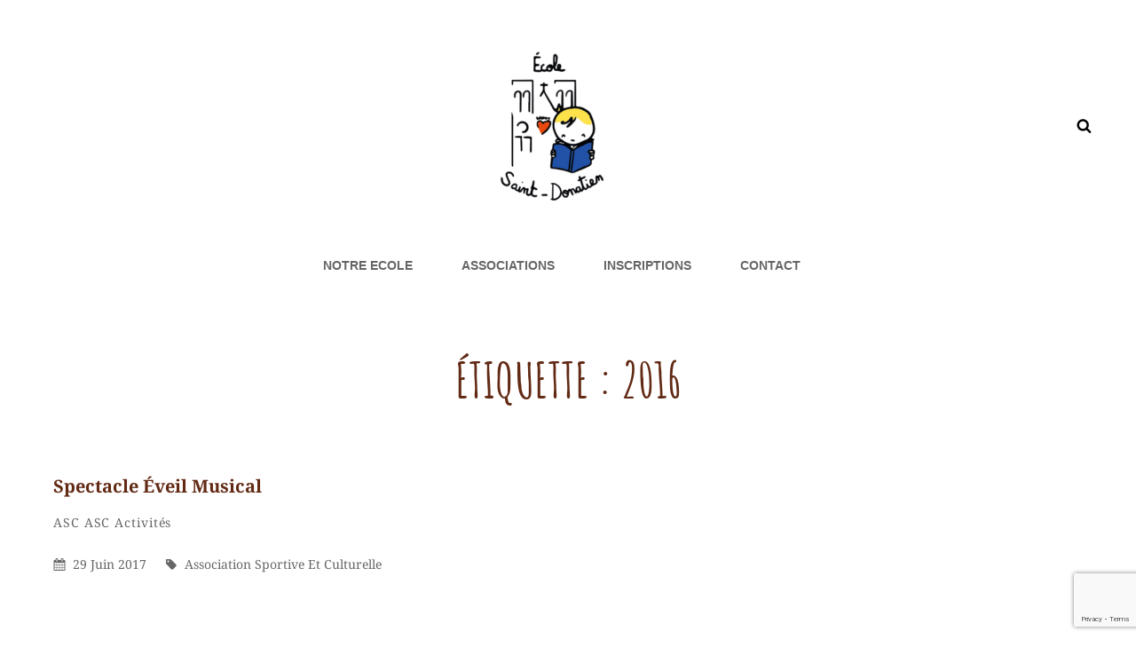

--- FILE ---
content_type: text/html; charset=utf-8
request_url: https://www.google.com/recaptcha/api2/anchor?ar=1&k=6LfUek8cAAAAAE2xsdjFDm5tCXcl0uGb4R_lAfLb&co=aHR0cHM6Ly9uYW50ZXMtc2FpbnRkb25hdGllbi5mcjo0NDM.&hl=en&v=N67nZn4AqZkNcbeMu4prBgzg&size=invisible&anchor-ms=20000&execute-ms=30000&cb=wamqyrnkz4er
body_size: 48894
content:
<!DOCTYPE HTML><html dir="ltr" lang="en"><head><meta http-equiv="Content-Type" content="text/html; charset=UTF-8">
<meta http-equiv="X-UA-Compatible" content="IE=edge">
<title>reCAPTCHA</title>
<style type="text/css">
/* cyrillic-ext */
@font-face {
  font-family: 'Roboto';
  font-style: normal;
  font-weight: 400;
  font-stretch: 100%;
  src: url(//fonts.gstatic.com/s/roboto/v48/KFO7CnqEu92Fr1ME7kSn66aGLdTylUAMa3GUBHMdazTgWw.woff2) format('woff2');
  unicode-range: U+0460-052F, U+1C80-1C8A, U+20B4, U+2DE0-2DFF, U+A640-A69F, U+FE2E-FE2F;
}
/* cyrillic */
@font-face {
  font-family: 'Roboto';
  font-style: normal;
  font-weight: 400;
  font-stretch: 100%;
  src: url(//fonts.gstatic.com/s/roboto/v48/KFO7CnqEu92Fr1ME7kSn66aGLdTylUAMa3iUBHMdazTgWw.woff2) format('woff2');
  unicode-range: U+0301, U+0400-045F, U+0490-0491, U+04B0-04B1, U+2116;
}
/* greek-ext */
@font-face {
  font-family: 'Roboto';
  font-style: normal;
  font-weight: 400;
  font-stretch: 100%;
  src: url(//fonts.gstatic.com/s/roboto/v48/KFO7CnqEu92Fr1ME7kSn66aGLdTylUAMa3CUBHMdazTgWw.woff2) format('woff2');
  unicode-range: U+1F00-1FFF;
}
/* greek */
@font-face {
  font-family: 'Roboto';
  font-style: normal;
  font-weight: 400;
  font-stretch: 100%;
  src: url(//fonts.gstatic.com/s/roboto/v48/KFO7CnqEu92Fr1ME7kSn66aGLdTylUAMa3-UBHMdazTgWw.woff2) format('woff2');
  unicode-range: U+0370-0377, U+037A-037F, U+0384-038A, U+038C, U+038E-03A1, U+03A3-03FF;
}
/* math */
@font-face {
  font-family: 'Roboto';
  font-style: normal;
  font-weight: 400;
  font-stretch: 100%;
  src: url(//fonts.gstatic.com/s/roboto/v48/KFO7CnqEu92Fr1ME7kSn66aGLdTylUAMawCUBHMdazTgWw.woff2) format('woff2');
  unicode-range: U+0302-0303, U+0305, U+0307-0308, U+0310, U+0312, U+0315, U+031A, U+0326-0327, U+032C, U+032F-0330, U+0332-0333, U+0338, U+033A, U+0346, U+034D, U+0391-03A1, U+03A3-03A9, U+03B1-03C9, U+03D1, U+03D5-03D6, U+03F0-03F1, U+03F4-03F5, U+2016-2017, U+2034-2038, U+203C, U+2040, U+2043, U+2047, U+2050, U+2057, U+205F, U+2070-2071, U+2074-208E, U+2090-209C, U+20D0-20DC, U+20E1, U+20E5-20EF, U+2100-2112, U+2114-2115, U+2117-2121, U+2123-214F, U+2190, U+2192, U+2194-21AE, U+21B0-21E5, U+21F1-21F2, U+21F4-2211, U+2213-2214, U+2216-22FF, U+2308-230B, U+2310, U+2319, U+231C-2321, U+2336-237A, U+237C, U+2395, U+239B-23B7, U+23D0, U+23DC-23E1, U+2474-2475, U+25AF, U+25B3, U+25B7, U+25BD, U+25C1, U+25CA, U+25CC, U+25FB, U+266D-266F, U+27C0-27FF, U+2900-2AFF, U+2B0E-2B11, U+2B30-2B4C, U+2BFE, U+3030, U+FF5B, U+FF5D, U+1D400-1D7FF, U+1EE00-1EEFF;
}
/* symbols */
@font-face {
  font-family: 'Roboto';
  font-style: normal;
  font-weight: 400;
  font-stretch: 100%;
  src: url(//fonts.gstatic.com/s/roboto/v48/KFO7CnqEu92Fr1ME7kSn66aGLdTylUAMaxKUBHMdazTgWw.woff2) format('woff2');
  unicode-range: U+0001-000C, U+000E-001F, U+007F-009F, U+20DD-20E0, U+20E2-20E4, U+2150-218F, U+2190, U+2192, U+2194-2199, U+21AF, U+21E6-21F0, U+21F3, U+2218-2219, U+2299, U+22C4-22C6, U+2300-243F, U+2440-244A, U+2460-24FF, U+25A0-27BF, U+2800-28FF, U+2921-2922, U+2981, U+29BF, U+29EB, U+2B00-2BFF, U+4DC0-4DFF, U+FFF9-FFFB, U+10140-1018E, U+10190-1019C, U+101A0, U+101D0-101FD, U+102E0-102FB, U+10E60-10E7E, U+1D2C0-1D2D3, U+1D2E0-1D37F, U+1F000-1F0FF, U+1F100-1F1AD, U+1F1E6-1F1FF, U+1F30D-1F30F, U+1F315, U+1F31C, U+1F31E, U+1F320-1F32C, U+1F336, U+1F378, U+1F37D, U+1F382, U+1F393-1F39F, U+1F3A7-1F3A8, U+1F3AC-1F3AF, U+1F3C2, U+1F3C4-1F3C6, U+1F3CA-1F3CE, U+1F3D4-1F3E0, U+1F3ED, U+1F3F1-1F3F3, U+1F3F5-1F3F7, U+1F408, U+1F415, U+1F41F, U+1F426, U+1F43F, U+1F441-1F442, U+1F444, U+1F446-1F449, U+1F44C-1F44E, U+1F453, U+1F46A, U+1F47D, U+1F4A3, U+1F4B0, U+1F4B3, U+1F4B9, U+1F4BB, U+1F4BF, U+1F4C8-1F4CB, U+1F4D6, U+1F4DA, U+1F4DF, U+1F4E3-1F4E6, U+1F4EA-1F4ED, U+1F4F7, U+1F4F9-1F4FB, U+1F4FD-1F4FE, U+1F503, U+1F507-1F50B, U+1F50D, U+1F512-1F513, U+1F53E-1F54A, U+1F54F-1F5FA, U+1F610, U+1F650-1F67F, U+1F687, U+1F68D, U+1F691, U+1F694, U+1F698, U+1F6AD, U+1F6B2, U+1F6B9-1F6BA, U+1F6BC, U+1F6C6-1F6CF, U+1F6D3-1F6D7, U+1F6E0-1F6EA, U+1F6F0-1F6F3, U+1F6F7-1F6FC, U+1F700-1F7FF, U+1F800-1F80B, U+1F810-1F847, U+1F850-1F859, U+1F860-1F887, U+1F890-1F8AD, U+1F8B0-1F8BB, U+1F8C0-1F8C1, U+1F900-1F90B, U+1F93B, U+1F946, U+1F984, U+1F996, U+1F9E9, U+1FA00-1FA6F, U+1FA70-1FA7C, U+1FA80-1FA89, U+1FA8F-1FAC6, U+1FACE-1FADC, U+1FADF-1FAE9, U+1FAF0-1FAF8, U+1FB00-1FBFF;
}
/* vietnamese */
@font-face {
  font-family: 'Roboto';
  font-style: normal;
  font-weight: 400;
  font-stretch: 100%;
  src: url(//fonts.gstatic.com/s/roboto/v48/KFO7CnqEu92Fr1ME7kSn66aGLdTylUAMa3OUBHMdazTgWw.woff2) format('woff2');
  unicode-range: U+0102-0103, U+0110-0111, U+0128-0129, U+0168-0169, U+01A0-01A1, U+01AF-01B0, U+0300-0301, U+0303-0304, U+0308-0309, U+0323, U+0329, U+1EA0-1EF9, U+20AB;
}
/* latin-ext */
@font-face {
  font-family: 'Roboto';
  font-style: normal;
  font-weight: 400;
  font-stretch: 100%;
  src: url(//fonts.gstatic.com/s/roboto/v48/KFO7CnqEu92Fr1ME7kSn66aGLdTylUAMa3KUBHMdazTgWw.woff2) format('woff2');
  unicode-range: U+0100-02BA, U+02BD-02C5, U+02C7-02CC, U+02CE-02D7, U+02DD-02FF, U+0304, U+0308, U+0329, U+1D00-1DBF, U+1E00-1E9F, U+1EF2-1EFF, U+2020, U+20A0-20AB, U+20AD-20C0, U+2113, U+2C60-2C7F, U+A720-A7FF;
}
/* latin */
@font-face {
  font-family: 'Roboto';
  font-style: normal;
  font-weight: 400;
  font-stretch: 100%;
  src: url(//fonts.gstatic.com/s/roboto/v48/KFO7CnqEu92Fr1ME7kSn66aGLdTylUAMa3yUBHMdazQ.woff2) format('woff2');
  unicode-range: U+0000-00FF, U+0131, U+0152-0153, U+02BB-02BC, U+02C6, U+02DA, U+02DC, U+0304, U+0308, U+0329, U+2000-206F, U+20AC, U+2122, U+2191, U+2193, U+2212, U+2215, U+FEFF, U+FFFD;
}
/* cyrillic-ext */
@font-face {
  font-family: 'Roboto';
  font-style: normal;
  font-weight: 500;
  font-stretch: 100%;
  src: url(//fonts.gstatic.com/s/roboto/v48/KFO7CnqEu92Fr1ME7kSn66aGLdTylUAMa3GUBHMdazTgWw.woff2) format('woff2');
  unicode-range: U+0460-052F, U+1C80-1C8A, U+20B4, U+2DE0-2DFF, U+A640-A69F, U+FE2E-FE2F;
}
/* cyrillic */
@font-face {
  font-family: 'Roboto';
  font-style: normal;
  font-weight: 500;
  font-stretch: 100%;
  src: url(//fonts.gstatic.com/s/roboto/v48/KFO7CnqEu92Fr1ME7kSn66aGLdTylUAMa3iUBHMdazTgWw.woff2) format('woff2');
  unicode-range: U+0301, U+0400-045F, U+0490-0491, U+04B0-04B1, U+2116;
}
/* greek-ext */
@font-face {
  font-family: 'Roboto';
  font-style: normal;
  font-weight: 500;
  font-stretch: 100%;
  src: url(//fonts.gstatic.com/s/roboto/v48/KFO7CnqEu92Fr1ME7kSn66aGLdTylUAMa3CUBHMdazTgWw.woff2) format('woff2');
  unicode-range: U+1F00-1FFF;
}
/* greek */
@font-face {
  font-family: 'Roboto';
  font-style: normal;
  font-weight: 500;
  font-stretch: 100%;
  src: url(//fonts.gstatic.com/s/roboto/v48/KFO7CnqEu92Fr1ME7kSn66aGLdTylUAMa3-UBHMdazTgWw.woff2) format('woff2');
  unicode-range: U+0370-0377, U+037A-037F, U+0384-038A, U+038C, U+038E-03A1, U+03A3-03FF;
}
/* math */
@font-face {
  font-family: 'Roboto';
  font-style: normal;
  font-weight: 500;
  font-stretch: 100%;
  src: url(//fonts.gstatic.com/s/roboto/v48/KFO7CnqEu92Fr1ME7kSn66aGLdTylUAMawCUBHMdazTgWw.woff2) format('woff2');
  unicode-range: U+0302-0303, U+0305, U+0307-0308, U+0310, U+0312, U+0315, U+031A, U+0326-0327, U+032C, U+032F-0330, U+0332-0333, U+0338, U+033A, U+0346, U+034D, U+0391-03A1, U+03A3-03A9, U+03B1-03C9, U+03D1, U+03D5-03D6, U+03F0-03F1, U+03F4-03F5, U+2016-2017, U+2034-2038, U+203C, U+2040, U+2043, U+2047, U+2050, U+2057, U+205F, U+2070-2071, U+2074-208E, U+2090-209C, U+20D0-20DC, U+20E1, U+20E5-20EF, U+2100-2112, U+2114-2115, U+2117-2121, U+2123-214F, U+2190, U+2192, U+2194-21AE, U+21B0-21E5, U+21F1-21F2, U+21F4-2211, U+2213-2214, U+2216-22FF, U+2308-230B, U+2310, U+2319, U+231C-2321, U+2336-237A, U+237C, U+2395, U+239B-23B7, U+23D0, U+23DC-23E1, U+2474-2475, U+25AF, U+25B3, U+25B7, U+25BD, U+25C1, U+25CA, U+25CC, U+25FB, U+266D-266F, U+27C0-27FF, U+2900-2AFF, U+2B0E-2B11, U+2B30-2B4C, U+2BFE, U+3030, U+FF5B, U+FF5D, U+1D400-1D7FF, U+1EE00-1EEFF;
}
/* symbols */
@font-face {
  font-family: 'Roboto';
  font-style: normal;
  font-weight: 500;
  font-stretch: 100%;
  src: url(//fonts.gstatic.com/s/roboto/v48/KFO7CnqEu92Fr1ME7kSn66aGLdTylUAMaxKUBHMdazTgWw.woff2) format('woff2');
  unicode-range: U+0001-000C, U+000E-001F, U+007F-009F, U+20DD-20E0, U+20E2-20E4, U+2150-218F, U+2190, U+2192, U+2194-2199, U+21AF, U+21E6-21F0, U+21F3, U+2218-2219, U+2299, U+22C4-22C6, U+2300-243F, U+2440-244A, U+2460-24FF, U+25A0-27BF, U+2800-28FF, U+2921-2922, U+2981, U+29BF, U+29EB, U+2B00-2BFF, U+4DC0-4DFF, U+FFF9-FFFB, U+10140-1018E, U+10190-1019C, U+101A0, U+101D0-101FD, U+102E0-102FB, U+10E60-10E7E, U+1D2C0-1D2D3, U+1D2E0-1D37F, U+1F000-1F0FF, U+1F100-1F1AD, U+1F1E6-1F1FF, U+1F30D-1F30F, U+1F315, U+1F31C, U+1F31E, U+1F320-1F32C, U+1F336, U+1F378, U+1F37D, U+1F382, U+1F393-1F39F, U+1F3A7-1F3A8, U+1F3AC-1F3AF, U+1F3C2, U+1F3C4-1F3C6, U+1F3CA-1F3CE, U+1F3D4-1F3E0, U+1F3ED, U+1F3F1-1F3F3, U+1F3F5-1F3F7, U+1F408, U+1F415, U+1F41F, U+1F426, U+1F43F, U+1F441-1F442, U+1F444, U+1F446-1F449, U+1F44C-1F44E, U+1F453, U+1F46A, U+1F47D, U+1F4A3, U+1F4B0, U+1F4B3, U+1F4B9, U+1F4BB, U+1F4BF, U+1F4C8-1F4CB, U+1F4D6, U+1F4DA, U+1F4DF, U+1F4E3-1F4E6, U+1F4EA-1F4ED, U+1F4F7, U+1F4F9-1F4FB, U+1F4FD-1F4FE, U+1F503, U+1F507-1F50B, U+1F50D, U+1F512-1F513, U+1F53E-1F54A, U+1F54F-1F5FA, U+1F610, U+1F650-1F67F, U+1F687, U+1F68D, U+1F691, U+1F694, U+1F698, U+1F6AD, U+1F6B2, U+1F6B9-1F6BA, U+1F6BC, U+1F6C6-1F6CF, U+1F6D3-1F6D7, U+1F6E0-1F6EA, U+1F6F0-1F6F3, U+1F6F7-1F6FC, U+1F700-1F7FF, U+1F800-1F80B, U+1F810-1F847, U+1F850-1F859, U+1F860-1F887, U+1F890-1F8AD, U+1F8B0-1F8BB, U+1F8C0-1F8C1, U+1F900-1F90B, U+1F93B, U+1F946, U+1F984, U+1F996, U+1F9E9, U+1FA00-1FA6F, U+1FA70-1FA7C, U+1FA80-1FA89, U+1FA8F-1FAC6, U+1FACE-1FADC, U+1FADF-1FAE9, U+1FAF0-1FAF8, U+1FB00-1FBFF;
}
/* vietnamese */
@font-face {
  font-family: 'Roboto';
  font-style: normal;
  font-weight: 500;
  font-stretch: 100%;
  src: url(//fonts.gstatic.com/s/roboto/v48/KFO7CnqEu92Fr1ME7kSn66aGLdTylUAMa3OUBHMdazTgWw.woff2) format('woff2');
  unicode-range: U+0102-0103, U+0110-0111, U+0128-0129, U+0168-0169, U+01A0-01A1, U+01AF-01B0, U+0300-0301, U+0303-0304, U+0308-0309, U+0323, U+0329, U+1EA0-1EF9, U+20AB;
}
/* latin-ext */
@font-face {
  font-family: 'Roboto';
  font-style: normal;
  font-weight: 500;
  font-stretch: 100%;
  src: url(//fonts.gstatic.com/s/roboto/v48/KFO7CnqEu92Fr1ME7kSn66aGLdTylUAMa3KUBHMdazTgWw.woff2) format('woff2');
  unicode-range: U+0100-02BA, U+02BD-02C5, U+02C7-02CC, U+02CE-02D7, U+02DD-02FF, U+0304, U+0308, U+0329, U+1D00-1DBF, U+1E00-1E9F, U+1EF2-1EFF, U+2020, U+20A0-20AB, U+20AD-20C0, U+2113, U+2C60-2C7F, U+A720-A7FF;
}
/* latin */
@font-face {
  font-family: 'Roboto';
  font-style: normal;
  font-weight: 500;
  font-stretch: 100%;
  src: url(//fonts.gstatic.com/s/roboto/v48/KFO7CnqEu92Fr1ME7kSn66aGLdTylUAMa3yUBHMdazQ.woff2) format('woff2');
  unicode-range: U+0000-00FF, U+0131, U+0152-0153, U+02BB-02BC, U+02C6, U+02DA, U+02DC, U+0304, U+0308, U+0329, U+2000-206F, U+20AC, U+2122, U+2191, U+2193, U+2212, U+2215, U+FEFF, U+FFFD;
}
/* cyrillic-ext */
@font-face {
  font-family: 'Roboto';
  font-style: normal;
  font-weight: 900;
  font-stretch: 100%;
  src: url(//fonts.gstatic.com/s/roboto/v48/KFO7CnqEu92Fr1ME7kSn66aGLdTylUAMa3GUBHMdazTgWw.woff2) format('woff2');
  unicode-range: U+0460-052F, U+1C80-1C8A, U+20B4, U+2DE0-2DFF, U+A640-A69F, U+FE2E-FE2F;
}
/* cyrillic */
@font-face {
  font-family: 'Roboto';
  font-style: normal;
  font-weight: 900;
  font-stretch: 100%;
  src: url(//fonts.gstatic.com/s/roboto/v48/KFO7CnqEu92Fr1ME7kSn66aGLdTylUAMa3iUBHMdazTgWw.woff2) format('woff2');
  unicode-range: U+0301, U+0400-045F, U+0490-0491, U+04B0-04B1, U+2116;
}
/* greek-ext */
@font-face {
  font-family: 'Roboto';
  font-style: normal;
  font-weight: 900;
  font-stretch: 100%;
  src: url(//fonts.gstatic.com/s/roboto/v48/KFO7CnqEu92Fr1ME7kSn66aGLdTylUAMa3CUBHMdazTgWw.woff2) format('woff2');
  unicode-range: U+1F00-1FFF;
}
/* greek */
@font-face {
  font-family: 'Roboto';
  font-style: normal;
  font-weight: 900;
  font-stretch: 100%;
  src: url(//fonts.gstatic.com/s/roboto/v48/KFO7CnqEu92Fr1ME7kSn66aGLdTylUAMa3-UBHMdazTgWw.woff2) format('woff2');
  unicode-range: U+0370-0377, U+037A-037F, U+0384-038A, U+038C, U+038E-03A1, U+03A3-03FF;
}
/* math */
@font-face {
  font-family: 'Roboto';
  font-style: normal;
  font-weight: 900;
  font-stretch: 100%;
  src: url(//fonts.gstatic.com/s/roboto/v48/KFO7CnqEu92Fr1ME7kSn66aGLdTylUAMawCUBHMdazTgWw.woff2) format('woff2');
  unicode-range: U+0302-0303, U+0305, U+0307-0308, U+0310, U+0312, U+0315, U+031A, U+0326-0327, U+032C, U+032F-0330, U+0332-0333, U+0338, U+033A, U+0346, U+034D, U+0391-03A1, U+03A3-03A9, U+03B1-03C9, U+03D1, U+03D5-03D6, U+03F0-03F1, U+03F4-03F5, U+2016-2017, U+2034-2038, U+203C, U+2040, U+2043, U+2047, U+2050, U+2057, U+205F, U+2070-2071, U+2074-208E, U+2090-209C, U+20D0-20DC, U+20E1, U+20E5-20EF, U+2100-2112, U+2114-2115, U+2117-2121, U+2123-214F, U+2190, U+2192, U+2194-21AE, U+21B0-21E5, U+21F1-21F2, U+21F4-2211, U+2213-2214, U+2216-22FF, U+2308-230B, U+2310, U+2319, U+231C-2321, U+2336-237A, U+237C, U+2395, U+239B-23B7, U+23D0, U+23DC-23E1, U+2474-2475, U+25AF, U+25B3, U+25B7, U+25BD, U+25C1, U+25CA, U+25CC, U+25FB, U+266D-266F, U+27C0-27FF, U+2900-2AFF, U+2B0E-2B11, U+2B30-2B4C, U+2BFE, U+3030, U+FF5B, U+FF5D, U+1D400-1D7FF, U+1EE00-1EEFF;
}
/* symbols */
@font-face {
  font-family: 'Roboto';
  font-style: normal;
  font-weight: 900;
  font-stretch: 100%;
  src: url(//fonts.gstatic.com/s/roboto/v48/KFO7CnqEu92Fr1ME7kSn66aGLdTylUAMaxKUBHMdazTgWw.woff2) format('woff2');
  unicode-range: U+0001-000C, U+000E-001F, U+007F-009F, U+20DD-20E0, U+20E2-20E4, U+2150-218F, U+2190, U+2192, U+2194-2199, U+21AF, U+21E6-21F0, U+21F3, U+2218-2219, U+2299, U+22C4-22C6, U+2300-243F, U+2440-244A, U+2460-24FF, U+25A0-27BF, U+2800-28FF, U+2921-2922, U+2981, U+29BF, U+29EB, U+2B00-2BFF, U+4DC0-4DFF, U+FFF9-FFFB, U+10140-1018E, U+10190-1019C, U+101A0, U+101D0-101FD, U+102E0-102FB, U+10E60-10E7E, U+1D2C0-1D2D3, U+1D2E0-1D37F, U+1F000-1F0FF, U+1F100-1F1AD, U+1F1E6-1F1FF, U+1F30D-1F30F, U+1F315, U+1F31C, U+1F31E, U+1F320-1F32C, U+1F336, U+1F378, U+1F37D, U+1F382, U+1F393-1F39F, U+1F3A7-1F3A8, U+1F3AC-1F3AF, U+1F3C2, U+1F3C4-1F3C6, U+1F3CA-1F3CE, U+1F3D4-1F3E0, U+1F3ED, U+1F3F1-1F3F3, U+1F3F5-1F3F7, U+1F408, U+1F415, U+1F41F, U+1F426, U+1F43F, U+1F441-1F442, U+1F444, U+1F446-1F449, U+1F44C-1F44E, U+1F453, U+1F46A, U+1F47D, U+1F4A3, U+1F4B0, U+1F4B3, U+1F4B9, U+1F4BB, U+1F4BF, U+1F4C8-1F4CB, U+1F4D6, U+1F4DA, U+1F4DF, U+1F4E3-1F4E6, U+1F4EA-1F4ED, U+1F4F7, U+1F4F9-1F4FB, U+1F4FD-1F4FE, U+1F503, U+1F507-1F50B, U+1F50D, U+1F512-1F513, U+1F53E-1F54A, U+1F54F-1F5FA, U+1F610, U+1F650-1F67F, U+1F687, U+1F68D, U+1F691, U+1F694, U+1F698, U+1F6AD, U+1F6B2, U+1F6B9-1F6BA, U+1F6BC, U+1F6C6-1F6CF, U+1F6D3-1F6D7, U+1F6E0-1F6EA, U+1F6F0-1F6F3, U+1F6F7-1F6FC, U+1F700-1F7FF, U+1F800-1F80B, U+1F810-1F847, U+1F850-1F859, U+1F860-1F887, U+1F890-1F8AD, U+1F8B0-1F8BB, U+1F8C0-1F8C1, U+1F900-1F90B, U+1F93B, U+1F946, U+1F984, U+1F996, U+1F9E9, U+1FA00-1FA6F, U+1FA70-1FA7C, U+1FA80-1FA89, U+1FA8F-1FAC6, U+1FACE-1FADC, U+1FADF-1FAE9, U+1FAF0-1FAF8, U+1FB00-1FBFF;
}
/* vietnamese */
@font-face {
  font-family: 'Roboto';
  font-style: normal;
  font-weight: 900;
  font-stretch: 100%;
  src: url(//fonts.gstatic.com/s/roboto/v48/KFO7CnqEu92Fr1ME7kSn66aGLdTylUAMa3OUBHMdazTgWw.woff2) format('woff2');
  unicode-range: U+0102-0103, U+0110-0111, U+0128-0129, U+0168-0169, U+01A0-01A1, U+01AF-01B0, U+0300-0301, U+0303-0304, U+0308-0309, U+0323, U+0329, U+1EA0-1EF9, U+20AB;
}
/* latin-ext */
@font-face {
  font-family: 'Roboto';
  font-style: normal;
  font-weight: 900;
  font-stretch: 100%;
  src: url(//fonts.gstatic.com/s/roboto/v48/KFO7CnqEu92Fr1ME7kSn66aGLdTylUAMa3KUBHMdazTgWw.woff2) format('woff2');
  unicode-range: U+0100-02BA, U+02BD-02C5, U+02C7-02CC, U+02CE-02D7, U+02DD-02FF, U+0304, U+0308, U+0329, U+1D00-1DBF, U+1E00-1E9F, U+1EF2-1EFF, U+2020, U+20A0-20AB, U+20AD-20C0, U+2113, U+2C60-2C7F, U+A720-A7FF;
}
/* latin */
@font-face {
  font-family: 'Roboto';
  font-style: normal;
  font-weight: 900;
  font-stretch: 100%;
  src: url(//fonts.gstatic.com/s/roboto/v48/KFO7CnqEu92Fr1ME7kSn66aGLdTylUAMa3yUBHMdazQ.woff2) format('woff2');
  unicode-range: U+0000-00FF, U+0131, U+0152-0153, U+02BB-02BC, U+02C6, U+02DA, U+02DC, U+0304, U+0308, U+0329, U+2000-206F, U+20AC, U+2122, U+2191, U+2193, U+2212, U+2215, U+FEFF, U+FFFD;
}

</style>
<link rel="stylesheet" type="text/css" href="https://www.gstatic.com/recaptcha/releases/N67nZn4AqZkNcbeMu4prBgzg/styles__ltr.css">
<script nonce="PYiWKaVpcL8ok3j5SlOTyA" type="text/javascript">window['__recaptcha_api'] = 'https://www.google.com/recaptcha/api2/';</script>
<script type="text/javascript" src="https://www.gstatic.com/recaptcha/releases/N67nZn4AqZkNcbeMu4prBgzg/recaptcha__en.js" nonce="PYiWKaVpcL8ok3j5SlOTyA">
      
    </script></head>
<body><div id="rc-anchor-alert" class="rc-anchor-alert"></div>
<input type="hidden" id="recaptcha-token" value="[base64]">
<script type="text/javascript" nonce="PYiWKaVpcL8ok3j5SlOTyA">
      recaptcha.anchor.Main.init("[\x22ainput\x22,[\x22bgdata\x22,\x22\x22,\[base64]/[base64]/[base64]/bmV3IHJbeF0oY1swXSk6RT09Mj9uZXcgclt4XShjWzBdLGNbMV0pOkU9PTM/bmV3IHJbeF0oY1swXSxjWzFdLGNbMl0pOkU9PTQ/[base64]/[base64]/[base64]/[base64]/[base64]/[base64]/[base64]/[base64]\x22,\[base64]\\u003d\x22,\x22YMK1McKHwrfCo8KDO0zCliVewrfDgcKHwqHDo8K2wpctw7g8wqTDkMOvw4DDkcKLOsK7XjDDrMKJEcKCdm/Dh8KwMl7CisOLeXrCgMKlX8OMdMOBwpkuw6oawrBBwqnDrxPCisOVWMKOw7PDpAfDsRQgByvCnUEefEnDujbCrkjDrD3DucKnw7dhw6PCiMOEwogQw6Y7Ukk9wpYlNMOndMOmAMKTwpEMw5E5w6DCmR3DqsK0QMKsw4rCpcOTw4dOWmDCki/[base64]/CkABJwqLDgDRIU8KBwr1gRsODw77DllnDrsOlwrXDumtNNibDpMK8K1HDtHhHKTTDksOmwoPDi8O7wrPCqD/CjMKEJhTClsKPwpozw7vDpm5kw78eEcKCRMKjwrzDqMKyZk1Cw5/DhwYacCJyR8Kcw5pDZsOhwrPCiVvDgQt8RMOOBhfCn8OdworDpsKOwqfDuUthaxgicx9nFsKGw4xHTFvDqMKADcK+cSTCgzLClSTCh8Obw7DCuifDkMKZwqPCoMOoOsOXM8OgNlHCp1o9c8K2w6rDiMKywpHDjcKVw6F9woRhw4DDhcKERsKKwp/[base64]/CjcO8WzfCnAkLwrfCnGgxwpJUw7bDs8KAw6IMBcO2wpHDv2bDrm7DvMKcMktCU8Opw5LDiMKyCWV4w4zCk8KdwqtmL8Oww4rDl0hcw4PDoxc6wo3DvSo2wrhXA8K2woEOw5llbsObe2jCqQFdd8KjwoTCkcOAw77CrsO1w6Vbdi/CjMOowo3Cgzt6asOGw6ZDTcOZw5ZAXsOHw5LDuTB8w41TwprCiS9nYcOWwr3DkMO4M8KZwqbDrsK6fsOWwpDChyFtc3EMYTjCu8O7w4p1LMO0MR1Kw6LDj07Dox7DhF8ZZ8K5w60DUMKRwqUtw6PDmcOJKWzDrMKYZ2vCsn/Cj8OPOsOAw5LChX0XwpbCj8OJw63DgsK4wpzChEEzJcOuPFhRw6DCqMK3woLDh8OWworDlsKjwoUjw6B5EsKZw5LCmTA0cHMgw6UQWcKGwrXCpMK+w54qwpXCpMOIQsOgwq/CkcOyYULDisK+wrUyw6g+w6NbeWMMwqFuIVkmCsKUR1HCs38PCUI7w6DDm8KefcOAYsO6w4gqw61Ww4rCl8K0wo/Ch8KMeCzCrH/DvQdnVTfDocOEwps3bAMKw63CuHJ3wpLCp8KTA8Ojwq47wqNPwo1twpZawpXDsmHChH/DtwvDiA7CuT5MPMOOB8KuW1zDhhvDvD5/[base64]/[base64]/w7M8SG8SwqjDhsKtDMOlw7wcX2bCt8K/bMK5w7jCvcO4w6lZLcONwovCmMKIe8KmcgzDvcOXwo/ClybDtT7DqsK7w6fCnsOYXcOWwrHCrcONblXCtGHDtW/Dv8OcwrlswqfCjAICw5p5wqRyOsKmwqrChibDlcKpEcKrGjJ8EsK4JifCt8OmKBFoAsK0KMKUw61Iwr3CgDxaMMOhwq8Mbi/DhsKxw5TDscKewoJSw4XCs2YOZcKZw51KfRTDicKoa8KjwobDmMOmScOiacKwwo9EYX0dwq/[base64]/DmMOrYsKsZsKOBwRNw7DCl2LDkMOWS8K+aMKDYAkvYcKNG8OPRlTDsRwGHcKuw5/Dr8Kvw53DoFJfw4Vvw6h8w5V3wp3CowDDsgsKw73Dig3CrcOaXDR6wp5Hw6Uaw7c9HMKgwrlpHsKowq/[base64]/CnTfCgsKMw6YrwpLCosOaw6tVFnXCnxUkwppdD8OxYipUfcKaw7hfW8Oyw6LDtMOKMQPCusK5w6rDpUXDk8Kew7/DocKawrszwqpEQn9Kw4zDtVIZLMK+w6XCpMKuScO8w7TDkcKiwotEbFZ8DMKPOsKAwqU/NcONIsOrDMO4wovDlgDChn7DicKdwqvChMKuwpt9RMOYwqLDkh0gLDHDgQQ3w7sqwot2w5vCrkDDq8KEw6bCo3IIwr/[base64]/KsKyw6LCgMKVHxnDuMKRTmwSw7x+CHnCv8OIKMOEwqrDqsKEw6TDniYvwpjCnMKjwrVJw73Crz7Cg8OrwpTCgcKEwqIRFWfCm253fMOZUMK2RsKHPcO6WcO+w59bLC7DuMKsV8OLXzI2AsKQw6ZLw6DCocKswqIfw6rDr8O5w5/DoFU2YztPch5gLRrDl8Obw7bCicOSU3FSICjDk8KANGsOw5N5Yz92w4AEDjdwCMKvw5nCgDcreMO2YMO3R8KYw6kGw7bCvE0nw7XCs8OGPMKtH8KVfsO4wo5QGDXClWvCqMKBdsOtIxvDo0ciAAB/w4lyw6bDsMOkwrlfZMKNwoUiw6fDhxNbwoHDqw/Dj8OQGCEfwqR8U1tHw7TDk2LDk8KaeMKoUjd3X8OQwr7ChDXCg8KFf8ORwprCvQLDuFV/[base64]/Cp8KFHSE1QygDdwzCtMKJw5M/w4zCoMK7wroCPQA8N002fMOgDcObwp9Wd8KQw783wqlNw7zDogXDviTCscKjQ0N4w4TCryFzw67Dg8KBw7gJw7NTNMO3wqERJMKzw44/w57DpMOiR8Ksw4vDssKMZsKhEcO1VcK3JhrCtwrDgwpIw7HCom91D3vCkMOpL8Oqw6lVwps2TcOJw73DmcK5WwPCi21Vw73DsxHDtm02wqZ4w4LClHV/d1llw5PDnVtUw4LDmcKhw5oKwpYzw7XCtcKAQCobDCjDiVdtVsOVBMOHbhDCvMOMW1haw57DgcO3w5nCoGHDl8KhcF40wqVWwp/DpmzDuMO/wpnCjsOlwqfDqsOuwpNMd8K2A3x/wrUwfF5Pw7wUwr7Dv8OEw4cpK8K9acOXJMOITnrCl0/[base64]/Cp23DiwfDgVQ/QcKWdBHCgE5fS8O5LsOkH8K2w6/Du8KcNV4Gw6TCksORwo0DQzFyYHLCrR5Yw6HDhsKjWmTClFlGGQjDkUjDgcOHHQljEXTDi0Y2w5AcwpzCosOhwqfDuXbDjcOAEsOfw5TClwIHwp/[base64]/CoEvCvFVrw4nDgQt5w6F2cXdww77CiyvDtcKxFyxxHVLDqUPDq8KoKHrCoMO4w7xmNhgnwpwyT8KOMMO/wpZKw44SSsKuTcK7wpVSwpHCiVPCosKOwpQ3CsKfw7dSfEHCpGlMGsKuTMO8JsO6RcO1T07DsDrDuwnDkX/Dhm/DhMONw5wXwqdKwqrCnsKew7vCrHV4w5YyHMKXwo7DvsKtwojDgTgma8KMesKkw68SAS/[base64]/[base64]/CgDLDlX/CuDTDlmzDpT47wqQmJMOBVmwIwoXCvDdTF1jCimo1wrTDtnDDlMK5w4rDvV1Jw6XCpQEJwqXCq8Oxw4bDisKmMU3CsMKJMyArwpQyw6tlwoTDkQbCkA7Dg3NkV8K/w5oje8KJwrQMA17DmsOqEgVeAMKdw5HDgiXCtCpVIC13w6zCmMOeb8OMw6h3wox+wro7w7tEVsKDw7bDk8OVKSPCqMOLw5jCnMOrHEXCt8KXwoPCuFTDkEfCs8O7WzwkQsKLw6FZw4jDoHPDkcOaAcKCTAXDtS/DgMO1NsOSNBQtw4AjLcKWwpQ+VsOwCnh8wqDCvcOcw6duwoJmNnjDvEp/w7jDusKew7PDsMKpwogAQhfDrMOfCyslw47Dq8OHBGwQa8Oew4zCszbDtMKYQnIDw6rDoMK/[base64]/DtsOzHV5jw50Fw7zDq2R9w4EaX0LChQJmwp/DmVbDuS7DtcKxY2XDsMOdwr/[base64]/esKrwoowCMKUw6HDqms3XcKDOMO1w5LCkhzDhMONw6l+Q8Onw5jDvDRfwqfCmsOGwrs8KyV2VMOOeC/Ckkl9wqMnw7bCgCzCryvDmcKLw5IkwpjDvnvCqMKTw6nCmT/[base64]/CtcKNw7oHc3/CvcOAw5p/wpcHNMOQR8K8ShHDjX1cKMOFw4nDjgxadsOEHMO0w7JpH8OIwoRXRWtLwrshGHnCtMOUwoZsQgjDhFteIjLDgTgBXcOEw5LDoikBwpTChcKXw7BfVcKsw77DsMOELcOew4HDkQDDl00Dc8KZwrUjw4BgOsK0wqIgYsKRw7XCo3ZSHjHDqihIF3R1w5TCsn/Ch8Osw5vDunNzAMKCYl/CjVbDiA7DkAfDrg/DjsKiw7TDvlZ6woIeM8ODwqzDv1fCh8OCUcOzw6LDpT0QaFPDrsKBwrXDmhQyG3jDjMKiJcKVw5hyw5jDhMKuUlTCkD3DhxzCp8KQwoXDukdMU8OJMcOdDsKVwpZxwrHCiwnCv8Ocw5YjNsKkY8KBXcKIXMK8w7xTw6Ftwpp6aMOgwoXDocOXw5ZcwojDlsO7w6t/wqwdwrEJw6bDgntmw64cw7jDhMKCwprCphLCi0PCrAbDnDfDisOmwr/[base64]/UsO/EsO3w73DgcKpHsKpw6ZAwrzDvjrCucKFdT0NFB8Nwrk6GToRw4IewotMKsK+OcOrwocBFkvCqBDDgl7CvcKawpZVYiZ0woLDsMOFM8O4PMKOwrvCncKYFHhwKQrCkUPCl8O7asOaQMKjKFHCqsK5aMObTcKjAcOAwr7CkR/CvQM9ZMOYwoHCtDXDkCAewoXDqsOGw6zClsKwdWrCgcK1w718w7rChMKMw4LDtn7CjcKqwpzCvUHCoMOuw5/CoHrDiMKEMTHCtsKlw5LDiFXDk1bDrFkOw4VlPMO7XMONw7DCrTfCjcOnw7d1X8KYwrfCr8KPQV1owpzCj1DDq8O3woRzw6wSM8KEccK5DMOpPBYHw5UmE8Kywo/[base64]/JDDDkQrCu8KYw4HDhTLClMK2UsOnw53Dv2EcBXXDqigowo/[base64]/w5wowo/Dp8O6VyhXwp80woMHe8KTQsOSYcOCd1VBW8KfCDPDpsO3XMKlcx5/wpbDg8Oow4PDtsKMEmksw4sUOjnDrUTDq8O7I8Kuw6rDvTvDm8KNw41aw7w/wo5jwpZrwrfCpyR3w40UQiJUwpzDqsKsw5vCtMK9wpDDscKvw7I7a00MTsKJw7E4KmdUBjcEZwHDtMKOwpVCVsOqw75uNcKKcRfCtiTCpMO2wqLCplVaw6fCuQR0IsK7w6/[base64]/DgcKHwro3w4vCkUzDrUYkwrHDlU3CrBBMVmvCoF7DhcOIw7XCvHTChMOxw77CplHDhsORe8OJw4nCt8OuY0t/[base64]/DoT9UQsKLw5sYw4TCnMKbwpfDmMOvP8KvwpgTJcOxS8K/bsOcYk0owqvCuMKoPsK5JihBEcO2RwrClMO6w58pBSHDt2TDjD7CpMKlworCqi3Cu3HCncO2wq1+w7p5woRiwqnCpsKaw7TCojBUwqgDZ3LDnMKIwrZqQXgYe2R8fFHDpcKyfwUyJ1lhTMOfCMOSLcKpUTLCqcOual7ClcK/OcK4wp3CpiJUUg0UwrV6XsOXwpDDlTt0A8O5cD7Dh8KXwoFHw4JmGcOBIU/DmxjCqjEcw6kOw7zDnsK4w5rCs0cZHnpxY8OCHMOnFMOow6bDgDhOwrrCtsO2VzUxWcOGQMOgwrrDjMO9PjfDiMKFw6ISw7UCYArDhcKgYy3CoE0fw7rCssOzUcK/wq3DgEcww7nCksKrAMOCccOOw4Fzd2zCgStob0JZw4PCgyI/[base64]/DpsKfCyoRw7HCjnDCnVARw4AEBcKpw5cSwr4Jf8KVwojCnivCkAQ8woHCnMKIEg7DhMOvw4VwecKCMgbDoxzDhsOFw53DlBbChcKDXwTCmR/DiQsxYcKGw7gowrYbw6wowoVTw6s4WXM3BnpuKMK8wr3DvsOuZHrCkz3CkMKjw79awofCpcKVNAHCk3Z8R8OnBsKbW3HDq3k1GMORcR/Dt3PDqQwNwqlMRXvDhwddw7AEZCbDuWvDsMK1bTvDvxbDnnLDhMOPFVYNDEhhwq9GwqRkwr9xRVVdwqPCgsKJw7vDhhI+wpYawrfDtcOcw6sOw53DucOdXSEEwpR1UDFWw7LCsClBbsO/w7fCq2xwM1TDtEZHw6fCpHp1w4zCi8O6VixHfU3DlzHCq09LSzkFw5ZUwrx5I8KBworCp8KVam0Qwpt6VC7CvcOnwp9vwqdgw5TClmnCt8K6AwXCujpzTcOtYADDtncTfcOtw7RrMmVQWMOrw7lDIMKHZ8OsEGEBMVHCvMOLYMOAbUvCosOZAAXCkCzCuhAuwr/Dn2svd8O4w4fDjXMeDB0+w6jDi8OedA52GcKPFcK0w6LConDDmMOLFcOWw5Vzw5TCrsOYw4XDtF7DmXLDlsOuw6DDvmPClWvCosKqw60yw4BdwrQIeyozw4HDtcKsw404wpLDv8KResOJwpFJDMO0w4kIGVzChX9Uw5tvw70HwoUbwrvCpMO9IGDCpn/Do07CrRvDo8OYwoTCv8OyGcOQe8OMdUhww4h1wobCqGDDmMO3PMO7w6Jzw6DDiB9KJDnDkwXChCRqwp7DrDQiXT/[base64]/CiMKAwonDnsOVJsO6wrLCuzI8QMOsw5zChcO4OXnDqmUfR8O8G2RJw57DrMOLAFfDoCt6c8ObwoEuZFhdJ1nDn8KrwrVoYcOjL1/CkhjDtcK3w4cTwp8owqfDoU7DskE5wqTCvMKFwqdLCsOWW8OyEwLDt8KYFng8wpVvf38TTBPChcKewo0JOlMeO8K6wq7ClBfDqcOdw6sgw6wbwqHCjsKIWhkmWcOuBQvCoDPCgsKKw6ZBP0nCscKceWjDnMKpw7w/[base64]/[base64]/CjjXCgXvDvnvDrsKrwrPCojnCrsKAw77CjzvDp8O3woPDmCMcwpIzw7t3wpQ2YCZWR8Kyw5EzwqHCl8Ojwr/[base64]/CnMKbwpzCjcKmODRLw5jDuRpHRCvDj0DDr0kpwqlMwojCk8OaGytcwrRSZsKEPD/DrDJnS8K7wqPDrwjCtsK2wrk8Qy/[base64]/w48cw61rw5YgOMKiCsKAw601wqIMRX/DlcO2w51Gw7rDhig9woAGV8K1w47DuMKAacKnLUjDncKVw5zDkzt5dUpqwpBnNcK0BMKWfTrClcKJw4fCj8O9CsOXLFw4N2JqwrbDpAwww4PDj1/CpRcZw53CjMOCwrXDrGjDlsKhBxI7BcKHwrvDhFcPw7zDicOCwoLCr8OFDBzDkX9cLXgeaAzCnVHCrTbCiQQowq9Mw63DqsOiG0Evw7fCmMKIw6U9AnXDn8KkDcOqFMOyQsK/w45ZU2Y4w55VwrPDhWHDvMKLUMKKw6PDksK0w5LDjhBRQWhRw7F6DcKdwrwvDGPDnSXCrsOnw7fCpcKmw4XCscKWNV/DlcKTwpXCqnDCh8ODCEbCtcOJwqvDrm7DiAhLw49Aw6rDq8OzHXxPdSTCo8O6wqHDhMK5W8ODCsOgCMKVasKDOsOqfz3CkiNyPsKtwonDosKLw7rCmHtANMKSwp7DocOGRFEUwo/DpcKmMnzDpGpDcAjCmwIAa8OdcRnDtQ5odH3CgcKHdD/CqW0/[base64]/[base64]/[base64]/N8OJw5LCgcOsd8OSwqvDrwnDhzjDpCHCkAh/[base64]/[base64]/[base64]/DlMOhw79lw6pmw5IWwqt4PCteLCfDgsK2wrMORljDusOFd8KYw6bDpcKrSMKUUjvDsRrChDkhw7LCvcOJJnTCksKBbsK0wrgEw5bDsj8mwr9+OEMpw73Dl3rCkMKaCMO6w6nCgMKTwr/CmzXDv8KybsOpwpIxwqPDqsKdw7bCm8OxMsKcZDprdcK5dnTDpBvCosKHaMOvw6LDn8O6f1wGwonDl8KWwo8qw7vDukbDq8ORwpDDgMKVw6XDtMOpw6oURnkcDCnDiUMQw70WwrBTL3Z+Jw/DlMO1w6PDpCDCmsOxIj7CvhTCvMKyA8KSD0TCocOjDsKcwogEKhtXAsKmwpVQw5bCqiZYwpTDs8KmL8Krw7QKwpwPYsKQCQTDiMKiIcKPZQxzwqHCh8OLBcKAw6oPwqR8Uxh/w6LCuzAqDsOaecKFczJlw4g5wrnCtcKkAcKqw6NeGcK2G8KoYGNcw5vCisKDH8KcF8KPd8OgRcOXfsKZMUAjPcKrwokCw5PCg8K0w6xnGB3CosOUw6bDtwJIEE4pwoDCkzkaw7vDsDHDgMKCw6M3QCnCg8KjDwbDrsO6ZW/CjlTCnXtHLsKzw5fDtsO2wo1DEcO5XcKVwoNmwq3CiEYGdMOhUcK+URkAwqbDojBXw5ZpU8KOAcOrFRLCrGwSEsOVw7PCih/CjcOwacOKTXAxOFw6w5tVNTfDp2Uvw5DDhmLCmmdNFijDsi/DhMOaw449w7DDgsKDAcOYbSNCecONwqA5NkXCisKwOMKUwpTCgQxKb8Orw7E2U8KNw5AwTwtgwp9ww7rDn2hEY8Oqw6bDu8OaKMKsw71/[base64]/DnMODJFjClh1pBTnDtUVUwrIKwp3DhXQ5XWXCj04ROMKPdX5Hw59ZMgpQwrjCkcK1QGA/woZ6wrYRw6wkG8K0XcOjw7XDn8KlwqzCksKgw6YSwrLDujBvwqbDsTvCpsKIJErCmWjDtcKVdsOfJggZwppXw5F/HzDChiJqwq4qw4tPGE0oeMOPE8OoccOAF8Obw4R4w7bCjMOlD3rCtCBEwqocCMK5w67DnV99CkvDlzHDvWgyw5/CihAXT8OZDDbChHbCrTpLPSjDpsOUwpBWccKwP8KBwoJhw6MfwqAWM08gwo3DjcK5wrXCtWhWwp/Dr0RWNgVnPsOUwpTDtFjCoS9swrPDqgdXVFI4C8OFJ3LCksK4wpHDmcKiZw/CozZMFcOKw5x6VynCl8O3wr9EPlwzZ8OQw4nDkDTDiMO/wocVZTfCs2h2w4V4wpRBKMOpB0HDtnnCrMO/wrk5w5tnHhrDscOqRUrDpsOqw5DCg8KleQdIIcKqwo7Dok4AbEgVwoM6EnXCglvCgT5RdcOPw7Mrw5XCjV/Dj37ClxXDl3rCkgrDj8KbV8KcNSBOw58eQzViw7wow6ANB8KQMRcLUFs9NyoIwrfCmDDDoQDCg8O+w7U8wrkAw7jDisODw6FQSsOSwqfDn8OJOAjCq0TDhcKNwpAcwq8Qw5ofFE7CrnERw4USbRXCkMOPHsOQeiPDqT8yB8KJwoE/VzwnJ8OuwpXCuy0Xw5XDicK8wo/DqsO1MT1JW8OPwqrCk8O1fhvDkMO5w4vCtnTDusOMwrnDpcKmwoxubW/ClsKCAsKlSBjDuMKBwr/CqxkUwrXDsUMbwrDCpSYawqXCosO2wrR+w5VGwqjDjcOaHsO4wo7DtSxUwo81wq0jwpzDt8Kgw4s2w61pEMOFBCfCun3Cp8Olw6cVw6MfwqcSw4sRfSgADsOzOsKkwptDHnbDrAnDv8OlSHEXHcK2FVpTw6kLw4vDscOKw4/Cv8KqK8OefMOcDEDDg8KUdMKLwq3CqcKBHsOTwrjDhF7Dg1HCvhnDiBIkPcKhGcO4WwzDn8KAAE8Gw4HCowfCkXhUwr3DicK6w7MNwpLCnMO5FcKxGsKSL8Obwr0LHi7Cv1FcfA7DoMKhXzcjKMK9wq8Qwo8Kb8O9w6tKw71Kwo5DQcKiGsKiw6Y4Dyluw4s3wp/CtcOBesO+aQXDqsOLw5kgw7HDuMKpYsO6w63DjcOvwpgHw5DCpcOgGkzDmlUswrDDusOUd3F6RcOiBVPDncKrwopYw63DvMOzwpUYwrrDhW1ww61vwpwZwp8SKBTChmXCrUbCrk/Cg8OYMxHCk2lePcKMQjfDncODw4ZIEQdyf25BN8Ogw7/Dt8OeDHXDjxA5CyIUUCHCliN0AXQ3elYRXcKybR7DncOWc8KCw67DvMO/emkfFgvDisKCJsK8w5fDqlDDnkzDgsOTwqzCuyRVRsK3woXClznCuE/CosK/wrrDn8OeY29xPHzDlFURVxl1BcOdwpzCjWZVSUBTSQHCk8OPEsOLPMKFAMKAecKwwrxmNVbDrsOGRwfDncKFw6VRPsKaw7Erw63CqloZwqvDpnoeJsOCSMOAVMOqTATCm1PDuX9nwo7DpAjCoEwsFQXDrMKmK8OhejDDvThlNsKbwpdjIgHCliNVw5R/w6vCgsO0wopPTX3DhhzCoyAQw5TDjC8FwrjDhUhIwr7CkEY4wpLCjD8dwp0Hw4VbwpYbw4xHw78/K8K8wovDglHCs8OYYcKORcK6wqHCkhtZWCEhe8Klw4rCpsOwAsKRwqVAwp4YDSB/wofCu3ROw7zDlyRjw6jChmdpwoIsw5rDuFYowqkiwrfDosK5Yy/DjkIJOsOha8Kpw57Ct8OMdlgyFMKvwr3CpRnDqcOMw6TDpcOlYsKQNDMbXngPw5/ClENlw4bDm8KDwoViwrkYwqfCsCjCksOORMKYw7d1dGAFC8OywrYww4bCtcKiwrVrDcOrEMO/[base64]/[base64]/Cj1rCgx/DkSRQfH/DjhjCom5yPiwdw6LDi8OwQEjCmnBbHU9qS8Oew7DCsQ9ewoAww5chwoI+wrTCkcOUFnbDucOCwow8w43DvksVw7NJA3YlZXPCiVnClFs8w70JWMO2Awh3w5TCl8OWwqvDgD4YGMOzw6tVUGMTwqDCsMOrwq/CmcOYwoLDk8Kiw6/Ds8KqDV53w6rDimlFLVbDpMKKDsK+w5HDrcKkwrhqw6jCisOvwqTCo8KwKFzCrxEqw5/CiXDChlPDuMORwqIkW8OXCcKtIkXDh1U3w4nCvcOawpJFwr7DjcKwwpbDik8zC8KXwrTChsK1w5NnYsOnXFPCj8OjL37DksKJaMKLA1l/BVhfw5ANfGRdEsK5YcK1wqfCrcKIw54oUMK6TsKYPQJXbsKuworDsEfDv2fCrVDCjF8zRMKgS8KNw5UGw6t6wpFzA3rDhsKeX1TDm8KMJcO9w5tTw4E+D8K0w7LDrcOgw5fDqlLDv8OXw6DDosOrLW/Cnk4bTMKXwr/DjMK5wrNPKSNkEjbCunprw5LCnB85w4PCjcO8w4/CnMOtwoXDoGTDvMOQw7/Dol7ClV/[base64]/[base64]/CqF0ewoI/[base64]/DkcODw7LCpcK4Fm3Ct8O4w5Fowrk9w64DCsOWUDRUOMKENsK3HcOccDHDqzpiw6/DvXhSwpFTwqtZw7jCgGo2EcOIwprDjmY1w57Cgh7CiMK8FnvDisOiMRpOflsWPsKkwpHDkFDCvcOAw5LDulnDp8OiWSPDny4SwqNnw7hSwoPClMKiwrsKHcOWSTzCtArCiQzCsx/DgV0Vw4HDusKIPSo1w5cafsORwqE3ccOVSWhlaMOxKsOLGMOzwp/CinHCqk44U8OIPBrCisKGwpbDvUE8wq5FMsOXOsOPw5PDqjJLw6/DhF5bw4bCqMKZwrLDgcKgwqrCmRbDpHV8w4nCoFLCjsKSNBssw4vDosOIfFrDrMOaw4IIJxnDhSXCncOiw7HClTcww7PChR/[base64]/DlMK7J0wrwrFEZsKHw4g4wrFnw6XDlU3Dlm1dw5kkw6cSw5HDmcOtwq7DisKzw7UUNMKqw4zCkzjDosOpf1vCp1jDrMO/Ay7CncKgIF/[base64]/DvjQYw6s5w4pqw5jCoG7ChEhFw47DujEkCkfChnRKwqzChUvDo0jDvsKAblMuwpbCqAHDihvDgcKrw6zCjcKewqtQwphBKC/DrX9Tw7/CocKpOsK4wq7CnsO6wqY3A8OgPMKswq0Aw68nST8LQArDjsOqw7zDkT7ClUrDmEvDtGwOUnkfaifCmcOha04Aw4rCucK6wp5xJsK4wo5PFSHCjHkEw6/[base64]/Cj8OgX8OSHS1rw6sFbcONM8OFw4hjw5/DssKGQCoFw7AnwqfCoRbCuMO7csO/OxLDhcOAwq52w40Nw6nDrUTDjnx1w5tEGSDDlgoJHcOGwq3DmlUYwq/Cn8OeRlocw4DCm8OFw6/Dg8OsQxpLwrEJwpnCqiA0fxvDgQbCqcOkwqbCvjpGLcKeC8Ocw5vDr3HDqAHCv8OzKkclw4piF2vDuMOMU8OBw7rDrVfCoMKpw6Q+TX1rw4LCpcOawpoiw4HCpF/CmyHDs2Mfw5DDg8K4w5PDosK4w6bChxQsw6BsfsKmEjfCjwbDuBdYwow0fiVCCcK2wrJCA1I+WH/[base64]/[base64]/[base64]/[base64]/FxnDosOUw7EtwqpiwqDCtwlFw4lLwpPDsW4owppAKGPDgMKqwpsELnkWwqPCk8OaHVBKEsKlw5QDw5RNcg5+WcOOwqsBJkNnHQALwr5Ha8O4w6xewrEWw5vCssKgw49sIMKCXXTCtcOgwqbCsMKHwoFhVsO8ZMOBw5XClD5vHsOUw7/DusKcwoEZwo3DgH84VcKJRmUJOMOWw4QVPMOgZcOcG1LCsHJHMcKxVSnDv8OzCDXCmsKjw7jDm8OUIsOewpLDqR7ClMOIwqbDiz3DixHDisOaF8Kqw7odSEULw5oMFQgZw5DCv8OLw7HDu8K9wrTDhcKswrBXYsOZw4XCrMOYw6ozZzbDnTwUFF1/w6tpw5tbwoHCtlXDp0c/FRLDr8OXV0vCoj3DqcKWPgPCjMKAw43Cj8K6B19zf3QtCsK9w7QgPAXCvmZbw6rDhmdUwpQkwpbCtMKnfcOlw4/[base64]/Ct8Kbw5bDpcKyw53DvBvDmlIqw7nCk8KLAcOESS7DpVjDqU/[base64]/CgEJ/MsKvwrdxFBovFsOew7jCrkLDoMOqwr7Di8Kdw6rDvsKPDcKAXRhcclvDrsK0w6Y6MMOPw4/CqmPChMKaw4bCj8KMwrLDtcK8w7bCjsKIwo8Uwo52wrTCl8KZVHrDrcK9IDN/w7YlAjwKw4zDgFPCp2fDh8O6w4E8SmXCkTdmw4/[base64]/CigTDo0JGwoklU0jDjQrCvcK7wpNcJGtyw73Cq8KFwprCpcKqIXodw4Qyw5xGDW4LfMKoe0XDuMKvw4vDpMKawrrDisKGwq/ClQrDjcOcNnzDvn4bGxQawrnDpsKHKcKWP8Oycn3CssORw5pQfsO9AUNNCsKTEMK6EwvCoW/CncOaw5DDsMKuY8OCwpvCr8Ktw47DlBEEwrhfwqA1OnA2ZAtGwrjDq2XCkGPCnB/DoTTDtFbDvDPCrMKKw5wdcVvCpnUnKMOowp8FwqrDu8Kzw7gdw6EWA8KGZMORwp8YJcODworCm8OnwrA8w4Nkwqonwr5MR8OUwpRkTC7Cg1Nuw7rDiAXClcKuwpQbEn3CgAZGwrlOwrMLJMOtacO/[base64]/Dg0nDsWkRwo0Ew6B1w64QKMKYbcK+w65+Ym7Dp3vCh2zCncOCcxx7bxccw7HDoW9PA8KmwoBjwpYYwo/DkG/DscOcBsKZF8OUdcKDwpMnwroUVG40LRRrwqVLwqM1wq1kNg/Di8O1esK4w64Bw5bCqcKYw4XCjE5ywr3Cq8KZLsKOwo/Cg8KvVn3DjmTCq8K7woHDisOJesOJIXvDqMKnwqfCgV/Ci8ORbgjCrsK6L0ESw6Fvw4zDs1jCqm7DkMKfwokYCwzCrw7Du8KPPcO8ScOvEsOWSB/[base64]/eUUkw7vDm8OyOC3CpcKzN2jClMK+EwTDggPDjHHDq1/[base64]/w43Cl8KswpAtwoR8M8Obw5zDisK+UXjDqAZ2woLCpUhew51scsOaesKUECs1w6NfLcOswp/[base64]/DkC/[base64]/Dr8KewqgxwobClsKaw7xww44swqLCicOfw43CuzzDgVDCr8OhfSbCvMOYCcKqwoHDpFbCi8Kow71VbcKMw4gNEcOlS8KnwqA6BsKiw4rDj8ORdDfCsHHDkX4cw7AOSXNOKV7DlUDCosO6Kw5Sw5M4wpZqwrHDh8Kdw5VAKMKcw7JrwpQmwrbChz3Djl/ClcOvw57Dn1DDmcOEwr7DoQPCvsO0DcKaNwXClxbCuV/CrsOmKlQBwrPDt8Oxw45sbgxmwq/Cr3vCmsKpVCfCpsO2w5HCucKiwpnCq8KJwpJPwoTCjEDCgiPCnVLDncKaMhjDosKpG8OsbMOSFXFJwozCkl/DsAUPw6TCosKmwoRdFcKOJAhTAMKuw5cSwrHChcOdWMKuIktRwqrCqD/Cr1ZrDx/[base64]/[base64]/[base64]/[base64]/[base64]/CicKcwrjDpsOuwrNIwqDDtsKlOMOIU8OgSiPDt8Ocwp1OwpM3wrwlHA3DrD/Chg5WGcKfEVTDqcOXMcKZfyvCvcOHMsK6BVrDhsO8YF3DmTnDi8OPC8KYKzfDpsK4ZUgRaGt0XcOKJzoVw7tLdsKmw6B2w6/[base64]/KcKZRSjDrMKeXlJVaxDCp1pJwq4TwqHDq8OBUMKhV8Oow458w6dIWEBKNDDDjcObw4XDosKpS2BvKsOZC3kDw61rA18vGMOEXsOQfRXCsDjDl3JiwpPDpXPDrSDDrlN2wpYOZC8gUsOjQsKIaG9/[base64]/BMO+woFLW8O/wokpw5lkS8K5w7otw6DCjFBVwqHDocO0eH3Cn2c8PTPDg8OeQcKDw6/Ci8OqwrdBKWvDssKMw4vCq8KiIMKkHlrCtlZyw6Fzw6HCksKRwp/CmcKHYsK5w6xXwpY7wq7CjsOxZ2JJZ3IKw4wrw5smwpXCkcOZw7bClQ7Dv17DnMKUEF3CrMKPWsOQWsKfQ8OlVSXDucOgw5I8wp3Cj2RnAT7DgcKJw6c1CcK7dW3Coy/[base64]/w4LCosKmwqp9w7DDscKkGsK0wr7Do2TDgC0QDMKeCBrCuUvCqEA4WF3CusKIw7c2w4pOTMO3RTLDgcOPwp/Dn8OEYXzDqsOLwqENwpB+OkRvE8ObVlFBwpDCr8KiVQwOGyFlBcKEUcKsHg/Csw8/[base64]/[base64]/[base64]/DmzPCpcK9aR7CocKPwokXMztKBcOJdMKuw5LDksKywqbCtlAwfk/CicOme8KBwo8FVH/Cg8KcwqbDvR8oQRbDoMOeAsK4wo/CtQEEwrNewqrCpsOweMOQw6TCnRrCsQcCw5bDpBZJwprDn8KVw6bClsKWfcKGwr7CgBbDsFHDhTZkw4XDn3XCr8KMJXkacMOfw57DmRFSOx/Du8OWEsKdwpHDoCvDucOtLsOUGUJQSsOdCMOfYzZtX8OTKcK1w4XCh8KCw5XDoAlCw5dew6/DlsKPC8KfU8K0GMOBAsOXYsK2w7HDpWzCjWvDsX9DIsKAw6DCn8O2wrjDg8K4Y8OlwrPDpVU1BB/CtB7DuTxnA8Odw5jDkibDi1o1MMOJwoV9wqFGYTzCiHdsUMK4wqnClsO/w41mQ8KbQ8KEw4R8w4MPwrXDjMOEwrUAW0DCmcKfwpMSwrsSLsOHWMKXw4rCpikHbMOMIcKXw7TCgsO5Yjhww6HDqC7DnnrCsiNqAE0IHDrDisO0FShWwojCsm3DnnrCuMOsw5A\\u003d\x22],null,[\x22conf\x22,null,\x226LfUek8cAAAAAE2xsdjFDm5tCXcl0uGb4R_lAfLb\x22,0,null,null,null,1,[21,125,63,73,95,87,41,43,42,83,102,105,109,121],[7059694,178],0,null,null,null,null,0,null,0,null,700,1,null,0,\[base64]/76lBhmnigkZhAoZnOKMAhnM8xEZ\x22,0,0,null,null,1,null,0,0,null,null,null,0],\x22https://nantes-saintdonatien.fr:443\x22,null,[3,1,1],null,null,null,1,3600,[\x22https://www.google.com/intl/en/policies/privacy/\x22,\x22https://www.google.com/intl/en/policies/terms/\x22],\x22iDsa91FZlw9uYuo4fpPtZbo5UH5izJAHAXd1ohmek8E\\u003d\x22,1,0,null,1,1769890011264,0,0,[97,111,69],null,[59,39,155,119,141],\x22RC-bBwPfxc-9CkEwQ\x22,null,null,null,null,null,\x220dAFcWeA7MEK_9LE0FxGaQTUjUubUMAM94kaGeElFAXi89fZ7NZdx8duD_W--bIvgD7Dvg1jGYxmnu1oIs7RygcITuccP1gB2tpA\x22,1769972811128]");
    </script></body></html>